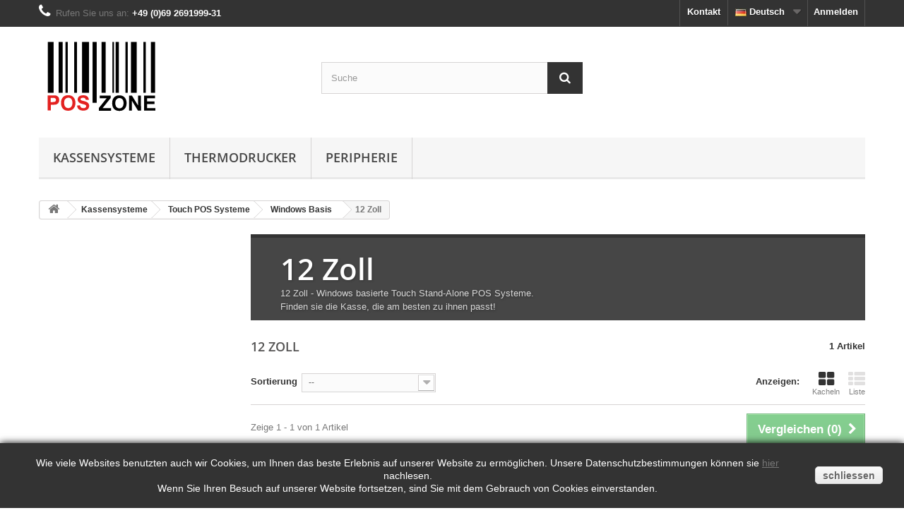

--- FILE ---
content_type: text/html; charset=utf-8
request_url: https://poszone.de/de/14-12-zoll
body_size: 7541
content:
<!DOCTYPE HTML> <!--[if lt IE 7]><html class="no-js lt-ie9 lt-ie8 lt-ie7" lang="de-de"><![endif]--> <!--[if IE 7]><html class="no-js lt-ie9 lt-ie8 ie7" lang="de-de"><![endif]--> <!--[if IE 8]><html class="no-js lt-ie9 ie8" lang="de-de"><![endif]--> <!--[if gt IE 8]><html class="no-js ie9" lang="de-de"><![endif]--><html lang="de-de"><head><meta charset="utf-8" /><title>Kategorie 12 Zoll - Windows Touch Stand-Alone POS Systeme - POSZone Kassensysteme GmbH</title><meta name="description" content="12 Zoll - Touch POS Kassensysteme als Stand-Alone auf Windows Basis" /><meta name="keywords" content="kassensysteme,kassensystem,kasse,pos systeme,pos system,registrierkasse,stand-alone,windows,pos,12 zoll" /><meta name="generator" content="PrestaShop" /><meta name="robots" content="index,follow" /><meta name="viewport" content="width=device-width, minimum-scale=0.25, maximum-scale=1.6, initial-scale=1.0" /><meta name="apple-mobile-web-app-capable" content="yes" /><link rel="icon" type="image/vnd.microsoft.icon" href="/img/favicon.ico?1753877934" /><link rel="shortcut icon" type="image/x-icon" href="/img/favicon.ico?1753877934" /><link rel="stylesheet" href="https://poszone.de/themes/template-no1/cache/v_25_faa961645aa70fe38ef3d38144e877df_all.css" type="text/css" media="all" />  <link rel="stylesheet" href="https://poszone.de/themes/template-no1/css/OpenSans.css" type="text/css" media="all" /> <!--[if IE 8]> 
<script src="https://oss.maxcdn.com/libs/html5shiv/3.7.0/html5shiv.js"></script> 
<script src="https://oss.maxcdn.com/libs/respond.js/1.3.0/respond.min.js"></script> <![endif]--></head><body id="category" class="category category-14 category-12-zoll show-left-column hide-right-column lang_de"><div id="page"><div class="header-container"> <header id="header"><div class="nav"><div class="container"><div class="row"> <nav><div class="header_user_info"> <a class="login" href="https://poszone.de/de/mein-Konto" rel="nofollow" title="Anmelden zu Ihrem Kundenbereich"> Anmelden </a></div><div id="languages-block-top" class="languages-block"><div class="current"> <span><img alt="de" height="11" span="" src="https://poszone.de/img/l/1.jpg" width="16" /> Deutsch</span></div><ul id="first-languages" class="languages-block_ul toogle_content"><li class="selected"> <span><img alt="de" height="11" span="" src="https://poszone.de/img/l/1.jpg" width="16" /> Deutsch</span></li><li > <a href="https://poszone.de/en/14-12-inch" title="English (Englisch)"> <span><img alt="en" height="11" span="" src="https://poszone.de/img/l/2.jpg" width="16" /> English</span> </a></li></ul></div><div id="contact-link" > <a href="https://poszone.de/de/kontaktieren-sie-uns" title="Kontakt">Kontakt</a></div> <span class="shop-phone"> <i class="icon-phone"></i>Rufen Sie uns an: <strong>+49 (0)69 2691999-31</strong> </span></nav></div></div></div><div><div class="container"><div class="row"><div id="header_logo"> <a href="https://poszone.de/" title="POSZone Kassensysteme GmbH"> <img class="logo img-responsive" src="https://poszone.de/img/poszone_logo.svg" alt="POSZone Kassensysteme GmbH" width="175" height="108"/> </a></div><div id="search_block_top" class="col-sm-4 clearfix"><form id="searchbox" method="get" action="//poszone.de/de/suche" > <input type="hidden" name="controller" value="search" /> <input type="hidden" name="orderby" value="position" /> <input type="hidden" name="orderway" value="desc" /> <input class="search_query form-control" type="text" id="search_query_top" name="search_query" placeholder="Suche" value="" /> <button type="submit" name="submit_search" class="btn btn-default button-search"> <span>Suche</span> </button></form></div><div id="block_top_menu" class="sf-contener clearfix col-lg-12"><div class="cat-title">Menü</div><ul class="sf-menu clearfix menu-content"><li><a href="https://poszone.de/de/3-kassensysteme" title="Kassensysteme">Kassensysteme</a><ul><li><a href="https://poszone.de/de/5-pos-systeme" title="Touch POS Systeme">Touch POS Systeme</a><ul><li><a href="https://poszone.de/de/22-windows-basis" title="Windows Basis">Windows Basis</a><ul><li class="sfHoverForce"><a href="https://poszone.de/de/14-12-zoll" title="12 Zoll">12 Zoll</a></li><li><a href="https://poszone.de/de/15-15-zoll" title="15 Zoll">15 Zoll</a></li><li><a href="https://poszone.de/de/41-17-zoll" title="17 Zoll">17 Zoll</a></li><li><a href="https://poszone.de/de/42-19-zoll" title="19 Zoll">19 Zoll</a></li></ul></li></ul></li><li><a href="https://poszone.de/de/6-aio-pos-systeme" title="Touch All in One POS Systeme">Touch All in One POS Systeme</a><ul><li><a href="https://poszone.de/de/21-windows-basis" title="Windows Basis">Windows Basis</a><ul><li><a href="https://poszone.de/de/17-10-zoll" title="10 Zoll">10 Zoll</a></li><li><a href="https://poszone.de/de/18-12-zoll" title="12 Zoll">12 Zoll</a></li><li><a href="https://poszone.de/de/19-15-zoll" title="15 Zoll">15 Zoll</a></li></ul></li><li><a href="https://poszone.de/de/20-android-basis" title="Android Basis">Android Basis</a><ul><li><a href="https://poszone.de/de/16-10-zoll" title="10 Zoll">10 Zoll</a></li></ul></li></ul></li></ul></li><li><a href="https://poszone.de/de/4-thermodrucker" title="Thermodrucker">Thermodrucker</a><ul><li><a href="https://poszone.de/de/7-thermodrucker" title="Thermodrucker">Thermodrucker</a><ul><li><a href="https://poszone.de/de/30-seriell" title="Seriell">Seriell</a></li><li><a href="https://poszone.de/de/32-usb" title="USB">USB</a></li><li><a href="https://poszone.de/de/31-lan" title="Lan">Lan</a></li><li><a href="https://poszone.de/de/33-w-lan" title="W-Lan">W-Lan</a></li></ul></li><li><a href="https://poszone.de/de/12-mobile-thermodrucker" title="Mobile Thermodrucker">Mobile Thermodrucker</a><ul><li><a href="https://poszone.de/de/23-w-lan" title="W-Lan">W-Lan</a></li><li><a href="https://poszone.de/de/24-bluetooth" title="Bluetooth">Bluetooth</a></li></ul></li></ul></li><li><a href="https://poszone.de/de/8-peripherie" title="Peripherie">Peripherie</a><ul><li><a href="https://poszone.de/de/9-kassenschublade" title="Kassenschublade">Kassenschublade</a><ul><li><a href="https://poszone.de/de/25-330mm" title="330mm">330mm</a></li><li><a href="https://poszone.de/de/26-410mm" title="410mm">410mm</a></li><li><a href="https://poszone.de/de/27-springdeckel" title="Springdeckel">Springdeckel</a></li></ul></li><li><a href="https://poszone.de/de/10-barcode-scanner" title="Barcode Scanner">Barcode Scanner</a><ul><li><a href="https://poszone.de/de/28-1d" title="1D">1D</a></li></ul></li><li><a href="https://poszone.de/de/11-kundendisplay" title="Kundendisplay">Kundendisplay</a><ul><li><a href="https://poszone.de/de/29-vfd-standfuss" title="VFD (Standfuß)">VFD (Standfuß)</a></li><li><a href="https://poszone.de/de/37-vfd-anbaubar" title="VFD (anbaubar)">VFD (anbaubar)</a></li></ul></li><li><a href="https://poszone.de/de/34-dallasschloss-schluessel" title="Dallasschloss & Schlüssel">Dallasschloss & Schlüssel</a><ul><li><a href="https://poszone.de/de/35-dallasschloss" title="Dallasschloss">Dallasschloss</a></li><li><a href="https://poszone.de/de/36-dallasschluessel" title="Dallasschlüssel">Dallasschlüssel</a></li></ul></li><li><a href="https://poszone.de/de/38-magnetische-kartenleser-msr" title="Magnetische Kartenleser - MSR">Magnetische Kartenleser - MSR</a><ul><li><a href="https://poszone.de/de/39-msr-anbaubar" title="MSR (anbaubar)">MSR (anbaubar)</a></li></ul></li></ul></li></ul></div></div></div></div> </header></div><div class="columns-container"><div id="columns" class="container"><div class="breadcrumb clearfix"> <a class="home" href="https://poszone.de/" title="zur&uuml;ck zu Startseite"><i class="icon-home"></i></a> <span class="navigation-pipe">&gt;</span> <span class="navigation_page"><span itemscope itemtype="http://data-vocabulary.org/Breadcrumb"><a itemprop="url" href="https://poszone.de/de/3-kassensysteme" title="Kassensysteme" ><span itemprop="title">Kassensysteme</span></a></span><span class="navigation-pipe">></span><span itemscope itemtype="http://data-vocabulary.org/Breadcrumb"><a itemprop="url" href="https://poszone.de/de/5-pos-systeme" title="Touch POS Systeme" ><span itemprop="title">Touch POS Systeme</span></a></span><span class="navigation-pipe">></span><span itemscope itemtype="http://data-vocabulary.org/Breadcrumb"><a itemprop="url" href="https://poszone.de/de/22-windows-basis" title="Windows Basis" ><span itemprop="title">Windows Basis</span></a></span><span class="navigation-pipe">></span>12 Zoll</span></div><div id="slider_row" class="row"></div><div class="row"><div id="left_column" class="column col-xs-12 col-sm-3"></div><div id="center_column" class="center_column col-xs-12 col-sm-9"><div class="content_scene_cat"><div class="content_scene_cat_bg"><div class="cat_desc"> <span class="category-name"> 12 Zoll </span><div class="rte"><p>12 Zoll - Windows basierte Touch Stand-Alone POS Systeme.</p><p>Finden sie die Kasse, die am besten zu ihnen passt!</p></div></div></div></div><h1 class="page-heading product-listing"><span class="cat-name">12 Zoll&nbsp;</span><span class="heading-counter">1 Artikel</span></h1><div class="content_sortPagiBar clearfix"><div class="sortPagiBar clearfix"><ul class="display hidden-xs"><li class="display-title">Anzeigen:</li><li id="grid"><a rel="nofollow" href="#" title="Kacheln"><i class="icon-th-large"></i>Kacheln</a></li><li id="list"><a rel="nofollow" href="#" title="Liste"><i class="icon-th-list"></i>Liste</a></li></ul><form id="productsSortForm" action="https://poszone.de/de/14-12-zoll" class="productsSortForm"><div class="select selector1"> <label for="selectProductSort">Sortierung</label> <select id="selectProductSort" class="selectProductSort form-control"><option value="position:asc" selected="selected">--</option><option value="name:asc">A bis Z</option><option value="name:desc">Z bis A</option><option value="reference:asc">Artikel-Nr.: niedrigste zuerst</option><option value="reference:desc">Artikel-Nr.: h&ouml;chste zuerst</option> </select></div></form></div><div class="top-pagination-content clearfix"><form method="post" action="https://poszone.de/de/produktvergleich" class="compare-form"> <button type="submit" class="btn btn-default button button-medium bt_compare bt_compare" disabled="disabled"> <span>Vergleichen (<strong class="total-compare-val">0</strong>)<i class="icon-chevron-right right"></i></span> </button> <input type="hidden" name="compare_product_count" class="compare_product_count" value="0" /> <input type="hidden" name="compare_product_list" class="compare_product_list" value="" /></form><div id="pagination" class="pagination clearfix"></div><div class="product-count"> Zeige 1 - 1 von 1 Artikel</div></div></div><ul class="product_list grid row"><li class="ajax_block_product col-xs-12 col-sm-6 col-md-4 first-in-line last-line first-item-of-tablet-line first-item-of-mobile-line last-mobile-line"><div class="product-container" itemscope itemtype="https://schema.org/Product"><div class="left-block"><div class="product-image-container"> <a class="product_img_link" href="https://poszone.de/de/kassensysteme/41-zq-t9120-bt-12-zoll-resistiv.html" title="ZQ-T9120, Intel® Celeron® J1900, 12 Zoll (resistiv)" itemprop="url"> <img class="replace-2x img-responsive" src="https://poszone.de/135-home_default/zq-t9120-bt-12-zoll-resistiv.jpg" alt="ZQ-T9120 BT 12 Zoll (resistiv)" title="ZQ-T9120 BT 12 Zoll (resistiv)" width="250" height="250" itemprop="image" /> </a><div class="quick-view-wrapper-mobile"> <a class="quick-view-mobile" href="https://poszone.de/de/kassensysteme/41-zq-t9120-bt-12-zoll-resistiv.html" rel="https://poszone.de/de/kassensysteme/41-zq-t9120-bt-12-zoll-resistiv.html"> <i class="icon-eye-open"></i> </a></div> <a class="quick-view" href="https://poszone.de/de/kassensysteme/41-zq-t9120-bt-12-zoll-resistiv.html" rel="https://poszone.de/de/kassensysteme/41-zq-t9120-bt-12-zoll-resistiv.html"> <span>Vorschau</span> </a></div></div><div class="right-block"><h5 itemprop="name"> <a class="product-name" href="https://poszone.de/de/kassensysteme/41-zq-t9120-bt-12-zoll-resistiv.html" title="ZQ-T9120, Intel® Celeron® J1900, 12 Zoll (resistiv)" itemprop="url" > ZQ-T9120, Intel® Celeron® J1900, 12 Zoll... </a></h5><p class="product-desc" itemprop="description"></p><div class="button-container"> <a class="button lnk_view btn btn-default" href="https://poszone.de/de/kassensysteme/41-zq-t9120-bt-12-zoll-resistiv.html" title="Anzeigen"> <span>Mehr</span> </a></div><div class="color-list-container"></div><div class="product-flags"></div></div><div class="functional-buttons clearfix"><div class="compare"> <a class="add_to_compare" href="https://poszone.de/de/kassensysteme/41-zq-t9120-bt-12-zoll-resistiv.html" data-id-product="41">Zum Vergleich hinzuf&uuml;gen</a></div></div></div></li></ul><div class="content_sortPagiBar"><div class="bottom-pagination-content clearfix"><form method="post" action="https://poszone.de/de/produktvergleich" class="compare-form"> <button type="submit" class="btn btn-default button button-medium bt_compare bt_compare_bottom" disabled="disabled"> <span>Vergleichen (<strong class="total-compare-val">0</strong>)<i class="icon-chevron-right right"></i></span> </button> <input type="hidden" name="compare_product_count" class="compare_product_count" value="0" /> <input type="hidden" name="compare_product_list" class="compare_product_list" value="" /></form><div id="pagination_bottom" class="pagination clearfix"></div><div class="product-count"> Zeige 1 - 1 von 1 Artikel</div></div></div></div></div></div></div><div class="footer-container"> <footer id="footer" class="container"><div class="row"><section id="social_block" class="pull-right"><ul><li class="facebook"> <a class="_blank" href="https://www.facebook.com/POSZone"> <span>Facebook</span> </a></li><li class="twitter"> <a class="_blank" href="https://twitter.com/POS_Zone"> <span>Twitter</span> </a></li></ul><h4>Folgen Sie uns</h4> </section><div class="clearfix"></div><section class="blockcategories_footer footer-block col-xs-12 col-sm-2"><h4>Kategorien</h4><div class="category_footer toggle-footer"><div class="list"><ul class="tree dhtml"><li > <a href="https://poszone.de/de/3-kassensysteme" title="Diese Kategorie beinhaltet: Touch POS Systeme &amp;amp; All in One POS Systeme!"> Kassensysteme </a><ul><li > <a href="https://poszone.de/de/5-pos-systeme" title="Touch Stand-Alone POS Systeme in verschiedenen Display Größen. Finden sie die Kasse, die am besten zu ihnen passt!"> Touch POS Systeme </a><ul><li class="last"> <a href="https://poszone.de/de/22-windows-basis" title="Windows basierte Touch Stand-Alone POS Systeme in verschiedenen Display Größen. Finden sie die Kasse, die am besten zu ihnen passt!"> Windows Basis </a></li></ul></li><li class="last"> <a href="https://poszone.de/de/6-aio-pos-systeme" title="Touch All-in-One POS Systeme in verschiedenen Display Größen. Finden sie die Kasse, die am besten zu ihnen passt!"> Touch All in One POS Systeme </a><ul><li > <a href="https://poszone.de/de/21-windows-basis" title="Windows basierte Touch All-in-One POS Systeme in verschiedenen Display Größen. Finden sie die Kasse, die am besten zu ihnen passt!"> Windows Basis </a></li><li class="last"> <a href="https://poszone.de/de/20-android-basis" title="Android basierte Touch All-in-One POS Systeme in verschiedenen Display Größen. Finden sie die Kasse, die am besten zu ihnen passt!"> Android Basis </a></li></ul></li></ul></li><li > <a href="https://poszone.de/de/4-thermodrucker" title="Diese Kategorie beinhaltet: Thermodrucker&nbsp;&amp;amp; Mobile Thermodrucker!"> Thermodrucker </a><ul><li > <a href="https://poszone.de/de/7-thermodrucker" title="Diese Kategorie beinhaltet: Thermodrucker / Bondrucker!"> Thermodrucker </a><ul><li > <a href="https://poszone.de/de/30-seriell" title="Diese Kategorie beinhaltet: Thermodrucker / Bondrucker mit serieller Schnittstelle!"> Seriell </a></li><li > <a href="https://poszone.de/de/32-usb" title="Diese Kategorie beinhaltet: Thermodrucker / Bondrucker mit USB Schnittstelle!"> USB </a></li><li > <a href="https://poszone.de/de/31-lan" title="Diese Kategorie beinhaltet: Thermodrucker / Bondrucker mit Netzwerk Schnittstelle - LAN!"> Lan </a></li><li class="last"> <a href="https://poszone.de/de/33-w-lan" title="Diese Kategorie beinhaltet: W-Lan-fähige Thermodrucker / Bondrucker!"> W-Lan </a></li></ul></li><li class="last"> <a href="https://poszone.de/de/12-mobile-thermodrucker" title="Diese Kategorie beinhaltet: Mobile Thermodrucker / Bondrucker!"> Mobile Thermodrucker </a><ul><li > <a href="https://poszone.de/de/23-w-lan" title="Diese Kategorie beinhaltet: W-Lan-fähige mobile Thermodrucker / Bondrucker!"> W-Lan </a></li><li class="last"> <a href="https://poszone.de/de/24-bluetooth" title="Diese Kategorie beinhaltet: Bluetooth-fähige mobile Thermodrucker / Bondrucker!"> Bluetooth </a></li></ul></li></ul></li><li class="last"> <a href="https://poszone.de/de/8-peripherie" title="Diese Kategorie beinhaltet: Kassenschubladen, Kundendisplays &amp;amp; Barcode-Scanner!"> Peripherie </a><ul><li > <a href="https://poszone.de/de/9-kassenschublade" title="Diese Kategorie beinhaltet: Kassenschubladen für POS Kassensysteme / Registrierkassen!"> Kassenschublade </a><ul><li > <a href="https://poszone.de/de/25-330mm" title="330mm Kassenschubladen für POS Kassensysteme / Registrierkassen!"> 330mm </a></li><li > <a href="https://poszone.de/de/26-410mm" title="410mm Kassenschubladen für POS Kassensysteme / Registrierkassen!"> 410mm </a></li><li class="last"> <a href="https://poszone.de/de/27-springdeckel" title="Springdeckel Kassenschubladen für POS Kassensysteme / Registrierkassen!"> Springdeckel </a></li></ul></li><li > <a href="https://poszone.de/de/10-barcode-scanner" title="Diese Kategorie beinhaltet: Barcode Scanner für POS Kassensysteme / Registrierkassen!"> Barcode Scanner </a><ul><li class="last"> <a href="https://poszone.de/de/28-1d" title="1D Barcode Scanner für POS Kassensysteme / Registrierkassen!"> 1D </a></li></ul></li><li > <a href="https://poszone.de/de/11-kundendisplay" title="Diese Kategorie beinhaltet: Kundendisplays!"> Kundendisplay </a><ul><li > <a href="https://poszone.de/de/29-vfd-standfuss" title="VFD Kundendisplays mit Standfuß für POS Systeme / Registrierkassen."> VFD (Standfuß) </a></li><li class="last"> <a href="https://poszone.de/de/37-vfd-anbaubar" title="anbaubarer VFD Kundendisplays für POS Systeme / Registrierkassen."> VFD (anbaubar) </a></li></ul></li><li > <a href="https://poszone.de/de/34-dallasschloss-schluessel" title="Diese Kategorie beinhaltet: Dallasschloss &amp;amp; Schlüssel für POS Kassensysteme / Registrierkassen!"> Dallasschloss &amp; Schlüssel </a><ul><li > <a href="https://poszone.de/de/35-dallasschloss" title="Diese Kategorie beinhaltet: Dallasschloss für POS Kassensysteme / Registrierkassen!"> Dallasschloss </a></li><li class="last"> <a href="https://poszone.de/de/36-dallasschluessel" title="Diese Kategorie beinhaltet: Dallasschlüssel für POS Kassensysteme / Registrierkassen!"> Dallasschlüssel </a></li></ul></li><li class="last"> <a href="https://poszone.de/de/38-magnetische-kartenleser-msr" title="Diese Kategorie beinhaltet: Magnetische Kartenleser, auch genannt MSR für POS Kassensysteme / Registrierkassen!"> Magnetische Kartenleser - MSR </a><ul><li class="last"> <a href="https://poszone.de/de/39-msr-anbaubar" title="Diese Kategorie beinhaltet: anbaubare Magnetische Kartenleser, auch genannt MSR für POS Kassensysteme / Registrierkassen!"> MSR (anbaubar) </a></li></ul></li></ul></li></ul></div></div> </section><section class="footer-block col-xs-12 col-sm-2" id="block_various_links_footer"><h4>Informationen</h4><ul class="toggle-footer"><li class="item"> <a href="https://poszone.de/de/shops" title="Wie sie uns finden"> Wie sie uns finden </a></li><li class="item"> <a href="https://poszone.de/de/kontaktieren-sie-uns" title="Kontakt"> Kontakt </a></li><li class="item"> <a href="https://poszone.de/de/content/1-zahlung-lieferung" title="Zahlung &amp; Lieferung"> Zahlung &amp; Lieferung </a></li><li class="item"> <a href="https://poszone.de/de/content/2-datenschutz" title="Datenschutz"> Datenschutz </a></li><li class="item"> <a href="https://poszone.de/de/content/3-allgemeine-nutzungsbedingungen" title="AGB"> AGB </a></li><li class="item"> <a href="https://poszone.de/de/content/4-uber-uns" title="Über uns"> Über uns </a></li><li class="item"> <a href="https://poszone.de/de/content/5-batterieverordnung" title="Batterieverordnung"> Batterieverordnung </a></li><li class="item"> <a href="https://poszone.de/de/content/6-impressum" title="Impressum"> Impressum </a></li><li class="item"> <a href="https://poszone.de/de/content/7-widerrufsbelehrung" title="Widerrufsbelehrung"> Widerrufsbelehrung </a></li><li class="item"> <a href="https://poszone.de/de/content/10-widerrufsformular" title="Widerrufsformular"> Widerrufsformular </a></li><li class="item"> <a href="https://poszone.de/de/content/11-rechtliche-hinweise" title="Rechtliche Hinweise"> Rechtliche Hinweise </a></li><li> <a href="https://poszone.de/de/sitemap" title="Sitemap"> Sitemap </a></li></ul> </section> <section class="bottom-footer col-xs-12"><div> &copy; 2025 POSZone Kassensysteme GmbH</div> </section><section class="footer-block col-xs-12 col-sm-4"><h4><a href="https://poszone.de/de/mein-Konto" title="Meine persönlichen Daten bearbeiten" rel="nofollow">Ihr Kundenbereich</a></h4><div class="block_content toggle-footer"><ul class="bullet"><li><a href="https://poszone.de/de/bestellungsverlauf" title="Ihre Bestellungen" rel="nofollow">Ihre Bestellungen</a></li><li><a href="https://poszone.de/de/bestellungsverfolgung" title="Ihre Warenrücksendungen" rel="nofollow">Ihre Warenrücksendungen</a></li><li><a href="https://poszone.de/de/bestellschein" title="Ihre Rückvergütungen" rel="nofollow">Ihre Rückvergütungen</a></li><li><a href="https://poszone.de/de/adressen" title="Ihre Adressen" rel="nofollow">Ihre Adressen</a></li><li><a href="https://poszone.de/de/kennung" title="Meine persönliche Daten verwalten." rel="nofollow">Ihre persönlichen Daten</a></li></ul></div> </section><section id="block_contact_infos" class="footer-block col-xs-12 col-sm-4"><div><h4>Kontakt</h4><ul class="toggle-footer"><li> <i class="icon-map-marker"></i>POSZone Kassensysteme GmbH,<br />Sprendlinger Landstr. 180, 63069 Offenbach am Main, Deutschland</li><li> <i class="icon-phone"></i>Rufen Sie uns an: <span>+49 (0)69 2691999-31</span></li><li> <i class="icon-envelope-alt"></i>E-Mail <span><a href="&#109;&#97;&#105;&#108;&#116;&#111;&#58;%69%6e%66%6f@%70%6f%73%7a%6f%6e%65.%64%65" >&#x69;&#x6e;&#x66;&#x6f;&#x40;&#x70;&#x6f;&#x73;&#x7a;&#x6f;&#x6e;&#x65;&#x2e;&#x64;&#x65;</a></span></li></ul></div> </section> <style>.closebutton {
    cursor:pointer;
	-moz-box-shadow:inset 0px 1px 0px 0px #ffffff;
	-webkit-box-shadow:inset 0px 1px 0px 0px #ffffff;
	box-shadow:inset 0px 1px 0px 0px #ffffff;
	background:-webkit-gradient( linear, left top, left bottom, color-stop(0.05, #f9f9f9), color-stop(1, #e9e9e9) );
	background:-moz-linear-gradient( center top, #f9f9f9 5%, #e9e9e9 100% );
	filter:progid:DXImageTransform.Microsoft.gradient(startColorstr='#f9f9f9', endColorstr='#e9e9e9');
	background-color:#f9f9f9;
	-webkit-border-top-left-radius:5px;
	-moz-border-radius-topleft:5px;
	border-top-left-radius:5px;
	-webkit-border-top-right-radius:5px;
	-moz-border-radius-topright:5px;
	border-top-right-radius:5px;
	-webkit-border-bottom-right-radius:5px;
	-moz-border-radius-bottomright:5px;
	border-bottom-right-radius:5px;
	-webkit-border-bottom-left-radius:5px;
	-moz-border-radius-bottomleft:5px;
	border-bottom-left-radius:5px;
	text-indent:0px;
	border:1px solid #dcdcdc;
	display:inline-block;
	color:#666666!important;
	font-family:Arial;
	font-size:14px;
	font-weight:bold;
	font-style:normal;
	height:25px;
	line-height:25px;
	text-decoration:none;
	text-align:center;
    padding:0px 10px;
	text-shadow:1px 1px 0px #ffffff;
}
.closebutton:hover {
	background:-webkit-gradient( linear, left top, left bottom, color-stop(0.05, #e9e9e9), color-stop(1, #f9f9f9) );
	background:-moz-linear-gradient( center top, #e9e9e9 5%, #f9f9f9 100% );
	filter:progid:DXImageTransform.Microsoft.gradient(startColorstr='#e9e9e9', endColorstr='#f9f9f9');
	background-color:#e9e9e9;
}.closebutton:active {
	position:relative;
	top:1px;
}


#cookieNotice p {margin:0px; padding:0px;}</style><div id="cookieNotice" style=" width: 100%; position: fixed; bottom:0px; box-shadow: 0px 0 10px 0 #000000; background: #333333; z-index: 9999; font-size: 14px; line-height: 1.3em; font-family: arial; left: 0px; text-align:center; color:#FFF; opacity: 1 "><div id="cookieNoticeContent" style="position:relative; margin:auto; padding:10px; width:100%; display:block;"><table style="width:100%;"><td style="text-align:center;"> Wie viele Websites benutzten auch wir&nbsp;Cookies, um Ihnen das beste Erlebnis auf unserer Website zu ermöglichen. Unsere Datenschutzbestimmungen&nbsp;können sie <a style="text-decoration:underline;" href="http://poszone.de/de/content/2-datenschutz">hier</a> nachlesen.<br />Wenn Sie Ihren Besuch auf unserer Website fortsetzen, sind Sie mit dem Gebrauch von Cookies einverstanden.</td><td style="width:80px; vertical-align:middle; padding-right:20px; text-align:right;"> <span id="cookiesClose" class="closebutton" onclick=" $('#cookieNotice').animate( {bottom: '-200px'}, 2500, function(){ $('#cookieNotice').hide(); }); setcook(); "> schliessen </span></td></table></div></div>  </div> </footer></div></div>
<script type="text/javascript">/* <![CDATA[ */;var FancyboxI18nClose='Schlie&szlig;en';var FancyboxI18nNext='Weiter';var FancyboxI18nPrev='Zur&uuml;ck';var ajax_token='461cc4a4b4ab1811d3ee64639dab6291';var ajaxsearch=true;var baseDir='https://poszone.de/';var baseUri='https://poszone.de/';var base_dir_re='https://poszone.de/';var blocksearch_type='top';var comparator_max_item=3;var comparedProductsIds=[];var contentOnly=false;var currency={"id":1,"name":"Euro","iso_code":"EUR","iso_code_num":"978","sign":"\u20ac","blank":"1","conversion_rate":"1.000000","deleted":"0","format":"2","decimals":"1","active":"1","prefix":"","suffix":" \u20ac","id_shop_list":null,"force_id":false};var currencyBlank=1;var currencyFormat=2;var currencyRate=1;var currencySign='€';var displayList=false;var id_lang=1;var instantsearch=false;var isGuest=0;var isLogged=0;var isMobile=false;var max_item='Sie können nicht mehr als 3 Produkt(e) zum Produktvergleich hinzufügen';var min_item='Bitte wählen Sie mindestens ein Produkt.';var p_version='1.6';var page_name='category';var priceDisplayMethod=0;var priceDisplayPrecision=2;var quickView=true;var re_size='normal';var re_theme='light';var re_version='1';var remote_ip='18.223.131.100';var request='https://poszone.de/de/14-12-zoll';var roundMode=2;var search_url='https://poszone.de/de/suche';var site_key='6LeTbGEUAAAAAJd3XXnKUa3aHfb99A2zOqodLVX2';var static_token='461cc4a4b4ab1811d3ee64639dab6291';var there_is1='Es gibt 1 Fehler';var token='62bad4ed71fdb24ad3729b01021fe5cb';var usingSecureMode=true;var whitelist_m='';var whitelisted=false;var wrong_captcha='Falsches Captcha.';var wrong_captcha_s_o_d='Falscher Captcha Geheimschlüssel oder Duplicate submit erkannt.';/* ]]> */</script> <script type="text/javascript" src="https://poszone.de/themes/template-no1/cache/v_24_cb7b3b5602051b602e31f09c35a0d2f8.js"></script> <script type="text/javascript" src="https://www.google.com/recaptcha/api.js?hl=de"></script> <script type="text/javascript">/* <![CDATA[ */;(window.gaDevIds=window.gaDevIds||[]).push('d6YPbH');(function(i,s,o,g,r,a,m){i['GoogleAnalyticsObject']=r;i[r]=i[r]||function(){(i[r].q=i[r].q||[]).push(arguments)},i[r].l=1*new Date();a=s.createElement(o),m=s.getElementsByTagName(o)[0];a.async=1;a.src=g;m.parentNode.insertBefore(a,m)})(window,document,'script','//www.google-analytics.com/analytics.js','ga');ga('create','UA-41760022-2','auto');ga('require','ec');;function setcook(){var nazwa='cookie_ue';var wartosc='1';var expire=new Date();expire.setMonth(expire.getMonth()+12);document.cookie=nazwa+"="+escape(wartosc)+";path=/;"+((expire==null)?"":("; expires="+expire.toGMTString()))};;jQuery(document).ready(function(){var MBG=GoogleAnalyticEnhancedECommerce;MBG.setCurrency('EUR');MBG.add({"id":"41-1299","name":"\"ZQ-T9120, Intel\\u00ae Celeron\\u00ae J1900, 12 Zoll (resistiv)\"","category":"\"kassensysteme\"","brand":"","variant":"null","type":"typical","position":"0","quantity":1,"list":"category","url":"https%3A%2F%2Fposzone.de%2Fde%2Fkassensysteme%2F41-zq-t9120-bt-12-zoll-resistiv.html","price":"606.90"},'',true);MBG.addProductClick({"id":"41-1299","name":"\"ZQ-T9120, Intel\\u00ae Celeron\\u00ae J1900, 12 Zoll (resistiv)\"","category":"\"kassensysteme\"","brand":"","variant":"null","type":"typical","position":"0","quantity":1,"list":"category","url":"https%3A%2F%2Fposzone.de%2Fde%2Fkassensysteme%2F41-zq-t9120-bt-12-zoll-resistiv.html","price":"606.90"});});;ga('send','pageview');/* ]]> */</script></body></html>

--- FILE ---
content_type: text/plain
request_url: https://www.google-analytics.com/j/collect?v=1&_v=j102&a=923246149&t=pageview&_s=1&dl=https%3A%2F%2Fposzone.de%2Fde%2F14-12-zoll&ul=en-us%40posix&dt=Kategorie%2012%20Zoll%20-%20Windows%20Touch%20Stand-Alone%20POS%20Systeme%20-%20POSZone%20Kassensysteme%20GmbH&sr=1280x720&vp=1280x720&_u=aGBAAEIJAAAAACAMI~&jid=1535374261&gjid=726484879&cid=733519959.1770120310&tid=UA-41760022-2&_gid=1043733029.1770120310&_r=1&_slc=1&did=d6YPbH&z=1617962178
body_size: -449
content:
2,cG-NM33K2DX0S

--- FILE ---
content_type: image/svg+xml
request_url: https://poszone.de/img/poszone_logo.svg
body_size: 1366
content:
<?xml version="1.0" encoding="utf-8"?>
<!-- Generator: Adobe Illustrator 20.1.0, SVG Export Plug-In . SVG Version: 6.00 Build 0)  -->
<svg version="1.1" id="Layer_1" xmlns="http://www.w3.org/2000/svg" xmlns:xlink="http://www.w3.org/1999/xlink" x="0px" y="0px"
	 viewBox="0 0 150 100" style="enable-background:new 0 0 150 100;" xml:space="preserve">
<style type="text/css">
	.st0{enable-background:new    ;}
	.st1{fill:#E32120;}
</style>
<g class="st0">
	<path class="st1" d="M10.7,88.1L10.8,70l5.9,0c2.2,0,3.7,0.1,4.4,0.3c1,0.3,1.9,0.9,2.6,1.8c0.7,0.9,1,2.1,1,3.5
		c0,1.1-0.2,2-0.6,2.8c-0.4,0.8-0.9,1.4-1.5,1.8c-0.6,0.4-1.3,0.7-1.9,0.9c-0.9,0.2-2.1,0.2-3.8,0.2l-2.4,0l0,6.8L10.7,88.1z
		 M14.4,73l0,5.1l2,0c1.4,0,2.4-0.1,2.9-0.3c0.5-0.2,0.9-0.5,1.1-0.9c0.3-0.4,0.4-0.9,0.4-1.4c0-0.7-0.2-1.2-0.6-1.6
		c-0.4-0.4-0.9-0.7-1.5-0.8c-0.4-0.1-1.3-0.1-2.6-0.1L14.4,73z"/>
	<path class="st1" d="M26.9,79.2c0-1.8,0.3-3.4,0.8-4.6c0.4-0.9,1-1.7,1.7-2.5c0.7-0.7,1.5-1.3,2.3-1.6c1.1-0.5,2.4-0.7,3.9-0.7
		c2.7,0,4.8,0.8,6.4,2.5c1.6,1.7,2.4,4,2.4,6.9c0,2.9-0.8,5.2-2.4,6.9c-1.6,1.6-3.7,2.5-6.4,2.5c-2.7,0-4.8-0.8-6.4-2.5
		C27.7,84.3,26.9,82.1,26.9,79.2z M30.7,79.1c0,2.1,0.5,3.6,1.4,4.7c0.9,1.1,2.1,1.6,3.6,1.6c1.5,0,2.7-0.5,3.6-1.6
		c0.9-1,1.4-2.6,1.4-4.7c0-2.1-0.4-3.6-1.3-4.7s-2.1-1.5-3.6-1.5c-1.5,0-2.7,0.5-3.7,1.5C31.1,75.4,30.7,77,30.7,79.1z"/>
	<path class="st1" d="M46.4,82.3L50,82c0.2,1.2,0.6,2.1,1.3,2.6c0.7,0.6,1.5,0.8,2.6,0.9c1.2,0,2.1-0.2,2.7-0.7
		c0.6-0.5,0.9-1.1,0.9-1.7c0-0.4-0.1-0.8-0.4-1.1s-0.7-0.6-1.3-0.8c-0.4-0.1-1.4-0.4-2.9-0.8c-2-0.5-3.3-1.1-4.1-1.8
		c-1.1-1-1.7-2.2-1.7-3.7c0-0.9,0.3-1.8,0.8-2.6c0.5-0.8,1.3-1.4,2.3-1.8c1-0.4,2.2-0.6,3.6-0.6c2.3,0,4,0.5,5.1,1.5
		c1.1,1,1.7,2.3,1.8,4L57,75.5c-0.2-0.9-0.5-1.6-1-2c-0.5-0.4-1.3-0.6-2.3-0.6c-1.1,0-1.9,0.2-2.5,0.6c-0.4,0.3-0.6,0.7-0.6,1.1
		c0,0.4,0.2,0.8,0.5,1.1c0.5,0.4,1.6,0.8,3.4,1.2c1.8,0.4,3.1,0.9,3.9,1.3c0.9,0.5,1.5,1.1,2,1.8c0.5,0.8,0.7,1.7,0.7,2.9
		c0,1-0.3,2-0.9,2.9c-0.6,0.9-1.4,1.6-2.5,2c-1.1,0.4-2.4,0.7-3.9,0.6c-2.3,0-4-0.5-5.3-1.6C47.3,85.9,46.6,84.4,46.4,82.3z"/>
</g>
<g class="st0">
	<path d="M72.8,88.6l0-3.3l9.5-11.8l-8.4,0l0-3.1l13.3,0l0,2.8l-9.9,12.3l10.3,0l0,3.1L72.8,88.6z"/>
	<path d="M89,79.5c0-1.8,0.3-3.4,0.8-4.7c0.4-0.9,1-1.8,1.7-2.5c0.7-0.7,1.5-1.3,2.3-1.6c1.1-0.5,2.4-0.7,3.9-0.7
		c2.7,0,4.8,0.8,6.4,2.5c1.6,1.7,2.4,4,2.4,6.9c0,2.9-0.8,5.2-2.4,6.9s-3.7,2.5-6.4,2.5c-2.7,0-4.8-0.8-6.4-2.4S89.1,82.4,89,79.5z
		 M92.8,79.4c0,2.1,0.5,3.6,1.4,4.7c1,1.1,2.2,1.6,3.6,1.6s2.7-0.5,3.6-1.6c0.9-1.1,1.4-2.6,1.4-4.7c0-2.1-0.5-3.6-1.4-4.6
		c-0.9-1-2.1-1.5-3.6-1.5c-1.5,0-2.7,0.5-3.6,1.6C93.3,75.8,92.8,77.3,92.8,79.4z"/>
	<path d="M109.5,88.4l-0.1-18.1l3.6,0l7.5,12.1l0-12.1l3.4,0l0.1,18.1l-3.7,0l-7.3-11.8l0,11.8L109.5,88.4z"/>
	<path d="M127.8,88.4l-0.1-18.1l13.4,0l0,3.1l-9.8,0l0,4l9.1,0l0,3.1l-9.1,0l0,4.9l10.1,0l0,3.1L127.8,88.4z"/>
</g>
<rect x="42.9" y="5.5" width="3.4" height="61.4"/>
<rect x="52.4" y="5.5" width="8.5" height="61.4"/>
<rect x="65.2" y="5.5" width="5" height="73.5"/>
<rect x="76.1" y="5.5" width="5" height="61.4"/>
<rect x="93.2" y="5.5" width="3.9" height="61.4"/>
<rect x="105.1" y="5.5" width="2.8" height="61.4"/>
<rect x="111.8" y="5.5" width="7" height="61.4"/>
<rect x="126.9" y="5.5" width="2.9" height="61.4"/>
<rect x="136" y="5.5" width="5.1" height="61.4"/>
<rect x="10.9" y="5.5" width="7" height="61.4"/>
<rect x="24" y="5.5" width="4.9" height="61.4"/>
<rect x="32.3" y="5.5" width="2.8" height="61.4"/>
<rect x="89.3" y="5.5" width="1.9" height="61.4"/>
</svg>
